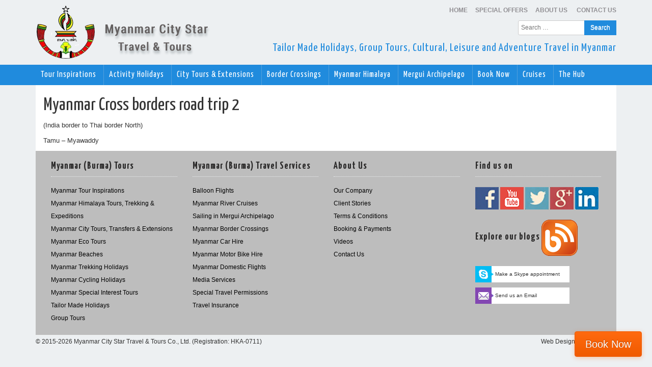

--- FILE ---
content_type: text/html; charset=UTF-8
request_url: https://www.mcs-myanmartravel.com/crossing/myanmar-cross-borders-road-trip-2/
body_size: 12641
content:
<!DOCTYPE html>
<html lang="en-US">

<head>
    <meta charset="UTF-8">
    <meta name="viewport" content="width=device-width, initial-scale=1">
    <title>Myanmar Cross borders road trip 2 - Myanmar City Star</title>
    <link rel="profile" href="https://gmpg.org/xfn/11">
    <link rel="pingback" href="https://www.mcs-myanmartravel.com/xmlrpc.php">
    <link rel="shortcut icon" type="image/x-icon" href="https://www.mcs-myanmartravel.com/wp-content/themes/taistar/favicon.png">
    <link href="https://fonts.googleapis.com/css?family=Yanone+Kaffeesatz:400,200,300,700" rel='stylesheet' type='text/css'>
    <link rel="stylesheet" type="text/css" href="https://fonts.googleapis.com/css?family=Helvetica">
    <link rel="stylesheet" type="text/css" href="https://www.mcs-myanmartravel.com/wp-content/themes/taistar/css/hamburger.css">
    <link rel="stylesheet" type="text/css" href="https://www.mcs-myanmartravel.com/wp-content/themes/taistar/css/mmenu.css">

    <script src='https://www.google.com/recaptcha/api.js'></script>
    <meta name='robots' content='index, follow, max-image-preview:large, max-snippet:-1, max-video-preview:-1' />
	<style>img:is([sizes="auto" i], [sizes^="auto," i]) { contain-intrinsic-size: 3000px 1500px }</style>
	<meta name="dlm-version" content="5.0.33">
	<!-- This site is optimized with the Yoast SEO plugin v25.7 - https://yoast.com/wordpress/plugins/seo/ -->
	<link rel="canonical" href="https://www.mcs-myanmartravel.com/crossing/myanmar-cross-borders-road-trip-2/" />
	<meta property="og:locale" content="en_US" />
	<meta property="og:type" content="article" />
	<meta property="og:title" content="Myanmar Cross borders road trip 2 - Myanmar City Star" />
	<meta property="og:description" content="(India border to Thai border North) Tamu – Myawaddy" />
	<meta property="og:url" content="https://www.mcs-myanmartravel.com/crossing/myanmar-cross-borders-road-trip-2/" />
	<meta property="og:site_name" content="Myanmar City Star" />
	<meta property="article:publisher" content="https://www.facebook.com/pages/Myanmar-Travel/131858839352" />
	<meta property="article:published_time" content="2015-05-15T07:55:25+00:00" />
	<meta property="article:modified_time" content="2015-08-20T08:56:57+00:00" />
	<meta name="author" content="NS Admin" />
	<meta name="twitter:card" content="summary_large_image" />
	<meta name="twitter:creator" content="@MyanmarTravels" />
	<meta name="twitter:site" content="@MyanmarTravels" />
	<meta name="twitter:label1" content="Written by" />
	<meta name="twitter:data1" content="NS Admin" />
	<script type="application/ld+json" class="yoast-schema-graph">{"@context":"https://schema.org","@graph":[{"@type":"WebPage","@id":"https://www.mcs-myanmartravel.com/crossing/myanmar-cross-borders-road-trip-2/","url":"https://www.mcs-myanmartravel.com/crossing/myanmar-cross-borders-road-trip-2/","name":"Myanmar Cross borders road trip 2 - Myanmar City Star","isPartOf":{"@id":"https://www.mcs-myanmartravel.com/#website"},"datePublished":"2015-05-15T07:55:25+00:00","dateModified":"2015-08-20T08:56:57+00:00","author":{"@id":"https://www.mcs-myanmartravel.com/#/schema/person/bcf0133101049541d7024e55ecdfc559"},"breadcrumb":{"@id":"https://www.mcs-myanmartravel.com/crossing/myanmar-cross-borders-road-trip-2/#breadcrumb"},"inLanguage":"en-US","potentialAction":[{"@type":"ReadAction","target":["https://www.mcs-myanmartravel.com/crossing/myanmar-cross-borders-road-trip-2/"]}]},{"@type":"BreadcrumbList","@id":"https://www.mcs-myanmartravel.com/crossing/myanmar-cross-borders-road-trip-2/#breadcrumb","itemListElement":[{"@type":"ListItem","position":1,"name":"Home","item":"https://www.mcs-myanmartravel.com/"},{"@type":"ListItem","position":2,"name":"Myanmar Cross borders road trip 2"}]},{"@type":"WebSite","@id":"https://www.mcs-myanmartravel.com/#website","url":"https://www.mcs-myanmartravel.com/","name":"Myanmar City Star","description":"Travel &amp; Tours | Bagan, Yangon, Mandalay","potentialAction":[{"@type":"SearchAction","target":{"@type":"EntryPoint","urlTemplate":"https://www.mcs-myanmartravel.com/?s={search_term_string}"},"query-input":{"@type":"PropertyValueSpecification","valueRequired":true,"valueName":"search_term_string"}}],"inLanguage":"en-US"},{"@type":"Person","@id":"https://www.mcs-myanmartravel.com/#/schema/person/bcf0133101049541d7024e55ecdfc559","name":"NS Admin","url":"https://www.mcs-myanmartravel.com/author/nsadmin/"}]}</script>
	<!-- / Yoast SEO plugin. -->


<link rel='dns-prefetch' href='//fonts.googleapis.com' />
<link rel='dns-prefetch' href='//fh-kit.com' />
<link rel="alternate" type="application/rss+xml" title="Myanmar City Star &raquo; Feed" href="https://www.mcs-myanmartravel.com/feed/" />
<link rel="alternate" type="application/rss+xml" title="Myanmar City Star &raquo; Comments Feed" href="https://www.mcs-myanmartravel.com/comments/feed/" />
<script type="text/javascript">
/* <![CDATA[ */
window._wpemojiSettings = {"baseUrl":"https:\/\/s.w.org\/images\/core\/emoji\/16.0.1\/72x72\/","ext":".png","svgUrl":"https:\/\/s.w.org\/images\/core\/emoji\/16.0.1\/svg\/","svgExt":".svg","source":{"concatemoji":"https:\/\/www.mcs-myanmartravel.com\/wp-includes\/js\/wp-emoji-release.min.js?ver=0af3bb2628a9ac43d3d480ad6711345b"}};
/*! This file is auto-generated */
!function(s,n){var o,i,e;function c(e){try{var t={supportTests:e,timestamp:(new Date).valueOf()};sessionStorage.setItem(o,JSON.stringify(t))}catch(e){}}function p(e,t,n){e.clearRect(0,0,e.canvas.width,e.canvas.height),e.fillText(t,0,0);var t=new Uint32Array(e.getImageData(0,0,e.canvas.width,e.canvas.height).data),a=(e.clearRect(0,0,e.canvas.width,e.canvas.height),e.fillText(n,0,0),new Uint32Array(e.getImageData(0,0,e.canvas.width,e.canvas.height).data));return t.every(function(e,t){return e===a[t]})}function u(e,t){e.clearRect(0,0,e.canvas.width,e.canvas.height),e.fillText(t,0,0);for(var n=e.getImageData(16,16,1,1),a=0;a<n.data.length;a++)if(0!==n.data[a])return!1;return!0}function f(e,t,n,a){switch(t){case"flag":return n(e,"\ud83c\udff3\ufe0f\u200d\u26a7\ufe0f","\ud83c\udff3\ufe0f\u200b\u26a7\ufe0f")?!1:!n(e,"\ud83c\udde8\ud83c\uddf6","\ud83c\udde8\u200b\ud83c\uddf6")&&!n(e,"\ud83c\udff4\udb40\udc67\udb40\udc62\udb40\udc65\udb40\udc6e\udb40\udc67\udb40\udc7f","\ud83c\udff4\u200b\udb40\udc67\u200b\udb40\udc62\u200b\udb40\udc65\u200b\udb40\udc6e\u200b\udb40\udc67\u200b\udb40\udc7f");case"emoji":return!a(e,"\ud83e\udedf")}return!1}function g(e,t,n,a){var r="undefined"!=typeof WorkerGlobalScope&&self instanceof WorkerGlobalScope?new OffscreenCanvas(300,150):s.createElement("canvas"),o=r.getContext("2d",{willReadFrequently:!0}),i=(o.textBaseline="top",o.font="600 32px Arial",{});return e.forEach(function(e){i[e]=t(o,e,n,a)}),i}function t(e){var t=s.createElement("script");t.src=e,t.defer=!0,s.head.appendChild(t)}"undefined"!=typeof Promise&&(o="wpEmojiSettingsSupports",i=["flag","emoji"],n.supports={everything:!0,everythingExceptFlag:!0},e=new Promise(function(e){s.addEventListener("DOMContentLoaded",e,{once:!0})}),new Promise(function(t){var n=function(){try{var e=JSON.parse(sessionStorage.getItem(o));if("object"==typeof e&&"number"==typeof e.timestamp&&(new Date).valueOf()<e.timestamp+604800&&"object"==typeof e.supportTests)return e.supportTests}catch(e){}return null}();if(!n){if("undefined"!=typeof Worker&&"undefined"!=typeof OffscreenCanvas&&"undefined"!=typeof URL&&URL.createObjectURL&&"undefined"!=typeof Blob)try{var e="postMessage("+g.toString()+"("+[JSON.stringify(i),f.toString(),p.toString(),u.toString()].join(",")+"));",a=new Blob([e],{type:"text/javascript"}),r=new Worker(URL.createObjectURL(a),{name:"wpTestEmojiSupports"});return void(r.onmessage=function(e){c(n=e.data),r.terminate(),t(n)})}catch(e){}c(n=g(i,f,p,u))}t(n)}).then(function(e){for(var t in e)n.supports[t]=e[t],n.supports.everything=n.supports.everything&&n.supports[t],"flag"!==t&&(n.supports.everythingExceptFlag=n.supports.everythingExceptFlag&&n.supports[t]);n.supports.everythingExceptFlag=n.supports.everythingExceptFlag&&!n.supports.flag,n.DOMReady=!1,n.readyCallback=function(){n.DOMReady=!0}}).then(function(){return e}).then(function(){var e;n.supports.everything||(n.readyCallback(),(e=n.source||{}).concatemoji?t(e.concatemoji):e.wpemoji&&e.twemoji&&(t(e.twemoji),t(e.wpemoji)))}))}((window,document),window._wpemojiSettings);
/* ]]> */
</script>
<link rel='stylesheet' id='twb-open-sans-css' href='https://fonts.googleapis.com/css?family=Open+Sans%3A300%2C400%2C500%2C600%2C700%2C800&#038;display=swap&#038;ver=0af3bb2628a9ac43d3d480ad6711345b' type='text/css' media='all' />
<link rel='stylesheet' id='twbbwg-global-css' href='https://www.mcs-myanmartravel.com/wp-content/plugins/photo-gallery/booster/assets/css/global.css?ver=1.0.0' type='text/css' media='all' />
<style id='wp-emoji-styles-inline-css' type='text/css'>

	img.wp-smiley, img.emoji {
		display: inline !important;
		border: none !important;
		box-shadow: none !important;
		height: 1em !important;
		width: 1em !important;
		margin: 0 0.07em !important;
		vertical-align: -0.1em !important;
		background: none !important;
		padding: 0 !important;
	}
</style>
<link rel='stylesheet' id='wp-block-library-css' href='https://www.mcs-myanmartravel.com/wp-includes/css/dist/block-library/style.min.css?ver=0af3bb2628a9ac43d3d480ad6711345b' type='text/css' media='all' />
<style id='classic-theme-styles-inline-css' type='text/css'>
/*! This file is auto-generated */
.wp-block-button__link{color:#fff;background-color:#32373c;border-radius:9999px;box-shadow:none;text-decoration:none;padding:calc(.667em + 2px) calc(1.333em + 2px);font-size:1.125em}.wp-block-file__button{background:#32373c;color:#fff;text-decoration:none}
</style>
<style id='global-styles-inline-css' type='text/css'>
:root{--wp--preset--aspect-ratio--square: 1;--wp--preset--aspect-ratio--4-3: 4/3;--wp--preset--aspect-ratio--3-4: 3/4;--wp--preset--aspect-ratio--3-2: 3/2;--wp--preset--aspect-ratio--2-3: 2/3;--wp--preset--aspect-ratio--16-9: 16/9;--wp--preset--aspect-ratio--9-16: 9/16;--wp--preset--color--black: #000000;--wp--preset--color--cyan-bluish-gray: #abb8c3;--wp--preset--color--white: #ffffff;--wp--preset--color--pale-pink: #f78da7;--wp--preset--color--vivid-red: #cf2e2e;--wp--preset--color--luminous-vivid-orange: #ff6900;--wp--preset--color--luminous-vivid-amber: #fcb900;--wp--preset--color--light-green-cyan: #7bdcb5;--wp--preset--color--vivid-green-cyan: #00d084;--wp--preset--color--pale-cyan-blue: #8ed1fc;--wp--preset--color--vivid-cyan-blue: #0693e3;--wp--preset--color--vivid-purple: #9b51e0;--wp--preset--gradient--vivid-cyan-blue-to-vivid-purple: linear-gradient(135deg,rgba(6,147,227,1) 0%,rgb(155,81,224) 100%);--wp--preset--gradient--light-green-cyan-to-vivid-green-cyan: linear-gradient(135deg,rgb(122,220,180) 0%,rgb(0,208,130) 100%);--wp--preset--gradient--luminous-vivid-amber-to-luminous-vivid-orange: linear-gradient(135deg,rgba(252,185,0,1) 0%,rgba(255,105,0,1) 100%);--wp--preset--gradient--luminous-vivid-orange-to-vivid-red: linear-gradient(135deg,rgba(255,105,0,1) 0%,rgb(207,46,46) 100%);--wp--preset--gradient--very-light-gray-to-cyan-bluish-gray: linear-gradient(135deg,rgb(238,238,238) 0%,rgb(169,184,195) 100%);--wp--preset--gradient--cool-to-warm-spectrum: linear-gradient(135deg,rgb(74,234,220) 0%,rgb(151,120,209) 20%,rgb(207,42,186) 40%,rgb(238,44,130) 60%,rgb(251,105,98) 80%,rgb(254,248,76) 100%);--wp--preset--gradient--blush-light-purple: linear-gradient(135deg,rgb(255,206,236) 0%,rgb(152,150,240) 100%);--wp--preset--gradient--blush-bordeaux: linear-gradient(135deg,rgb(254,205,165) 0%,rgb(254,45,45) 50%,rgb(107,0,62) 100%);--wp--preset--gradient--luminous-dusk: linear-gradient(135deg,rgb(255,203,112) 0%,rgb(199,81,192) 50%,rgb(65,88,208) 100%);--wp--preset--gradient--pale-ocean: linear-gradient(135deg,rgb(255,245,203) 0%,rgb(182,227,212) 50%,rgb(51,167,181) 100%);--wp--preset--gradient--electric-grass: linear-gradient(135deg,rgb(202,248,128) 0%,rgb(113,206,126) 100%);--wp--preset--gradient--midnight: linear-gradient(135deg,rgb(2,3,129) 0%,rgb(40,116,252) 100%);--wp--preset--font-size--small: 13px;--wp--preset--font-size--medium: 20px;--wp--preset--font-size--large: 36px;--wp--preset--font-size--x-large: 42px;--wp--preset--spacing--20: 0.44rem;--wp--preset--spacing--30: 0.67rem;--wp--preset--spacing--40: 1rem;--wp--preset--spacing--50: 1.5rem;--wp--preset--spacing--60: 2.25rem;--wp--preset--spacing--70: 3.38rem;--wp--preset--spacing--80: 5.06rem;--wp--preset--shadow--natural: 6px 6px 9px rgba(0, 0, 0, 0.2);--wp--preset--shadow--deep: 12px 12px 50px rgba(0, 0, 0, 0.4);--wp--preset--shadow--sharp: 6px 6px 0px rgba(0, 0, 0, 0.2);--wp--preset--shadow--outlined: 6px 6px 0px -3px rgba(255, 255, 255, 1), 6px 6px rgba(0, 0, 0, 1);--wp--preset--shadow--crisp: 6px 6px 0px rgba(0, 0, 0, 1);}:where(.is-layout-flex){gap: 0.5em;}:where(.is-layout-grid){gap: 0.5em;}body .is-layout-flex{display: flex;}.is-layout-flex{flex-wrap: wrap;align-items: center;}.is-layout-flex > :is(*, div){margin: 0;}body .is-layout-grid{display: grid;}.is-layout-grid > :is(*, div){margin: 0;}:where(.wp-block-columns.is-layout-flex){gap: 2em;}:where(.wp-block-columns.is-layout-grid){gap: 2em;}:where(.wp-block-post-template.is-layout-flex){gap: 1.25em;}:where(.wp-block-post-template.is-layout-grid){gap: 1.25em;}.has-black-color{color: var(--wp--preset--color--black) !important;}.has-cyan-bluish-gray-color{color: var(--wp--preset--color--cyan-bluish-gray) !important;}.has-white-color{color: var(--wp--preset--color--white) !important;}.has-pale-pink-color{color: var(--wp--preset--color--pale-pink) !important;}.has-vivid-red-color{color: var(--wp--preset--color--vivid-red) !important;}.has-luminous-vivid-orange-color{color: var(--wp--preset--color--luminous-vivid-orange) !important;}.has-luminous-vivid-amber-color{color: var(--wp--preset--color--luminous-vivid-amber) !important;}.has-light-green-cyan-color{color: var(--wp--preset--color--light-green-cyan) !important;}.has-vivid-green-cyan-color{color: var(--wp--preset--color--vivid-green-cyan) !important;}.has-pale-cyan-blue-color{color: var(--wp--preset--color--pale-cyan-blue) !important;}.has-vivid-cyan-blue-color{color: var(--wp--preset--color--vivid-cyan-blue) !important;}.has-vivid-purple-color{color: var(--wp--preset--color--vivid-purple) !important;}.has-black-background-color{background-color: var(--wp--preset--color--black) !important;}.has-cyan-bluish-gray-background-color{background-color: var(--wp--preset--color--cyan-bluish-gray) !important;}.has-white-background-color{background-color: var(--wp--preset--color--white) !important;}.has-pale-pink-background-color{background-color: var(--wp--preset--color--pale-pink) !important;}.has-vivid-red-background-color{background-color: var(--wp--preset--color--vivid-red) !important;}.has-luminous-vivid-orange-background-color{background-color: var(--wp--preset--color--luminous-vivid-orange) !important;}.has-luminous-vivid-amber-background-color{background-color: var(--wp--preset--color--luminous-vivid-amber) !important;}.has-light-green-cyan-background-color{background-color: var(--wp--preset--color--light-green-cyan) !important;}.has-vivid-green-cyan-background-color{background-color: var(--wp--preset--color--vivid-green-cyan) !important;}.has-pale-cyan-blue-background-color{background-color: var(--wp--preset--color--pale-cyan-blue) !important;}.has-vivid-cyan-blue-background-color{background-color: var(--wp--preset--color--vivid-cyan-blue) !important;}.has-vivid-purple-background-color{background-color: var(--wp--preset--color--vivid-purple) !important;}.has-black-border-color{border-color: var(--wp--preset--color--black) !important;}.has-cyan-bluish-gray-border-color{border-color: var(--wp--preset--color--cyan-bluish-gray) !important;}.has-white-border-color{border-color: var(--wp--preset--color--white) !important;}.has-pale-pink-border-color{border-color: var(--wp--preset--color--pale-pink) !important;}.has-vivid-red-border-color{border-color: var(--wp--preset--color--vivid-red) !important;}.has-luminous-vivid-orange-border-color{border-color: var(--wp--preset--color--luminous-vivid-orange) !important;}.has-luminous-vivid-amber-border-color{border-color: var(--wp--preset--color--luminous-vivid-amber) !important;}.has-light-green-cyan-border-color{border-color: var(--wp--preset--color--light-green-cyan) !important;}.has-vivid-green-cyan-border-color{border-color: var(--wp--preset--color--vivid-green-cyan) !important;}.has-pale-cyan-blue-border-color{border-color: var(--wp--preset--color--pale-cyan-blue) !important;}.has-vivid-cyan-blue-border-color{border-color: var(--wp--preset--color--vivid-cyan-blue) !important;}.has-vivid-purple-border-color{border-color: var(--wp--preset--color--vivid-purple) !important;}.has-vivid-cyan-blue-to-vivid-purple-gradient-background{background: var(--wp--preset--gradient--vivid-cyan-blue-to-vivid-purple) !important;}.has-light-green-cyan-to-vivid-green-cyan-gradient-background{background: var(--wp--preset--gradient--light-green-cyan-to-vivid-green-cyan) !important;}.has-luminous-vivid-amber-to-luminous-vivid-orange-gradient-background{background: var(--wp--preset--gradient--luminous-vivid-amber-to-luminous-vivid-orange) !important;}.has-luminous-vivid-orange-to-vivid-red-gradient-background{background: var(--wp--preset--gradient--luminous-vivid-orange-to-vivid-red) !important;}.has-very-light-gray-to-cyan-bluish-gray-gradient-background{background: var(--wp--preset--gradient--very-light-gray-to-cyan-bluish-gray) !important;}.has-cool-to-warm-spectrum-gradient-background{background: var(--wp--preset--gradient--cool-to-warm-spectrum) !important;}.has-blush-light-purple-gradient-background{background: var(--wp--preset--gradient--blush-light-purple) !important;}.has-blush-bordeaux-gradient-background{background: var(--wp--preset--gradient--blush-bordeaux) !important;}.has-luminous-dusk-gradient-background{background: var(--wp--preset--gradient--luminous-dusk) !important;}.has-pale-ocean-gradient-background{background: var(--wp--preset--gradient--pale-ocean) !important;}.has-electric-grass-gradient-background{background: var(--wp--preset--gradient--electric-grass) !important;}.has-midnight-gradient-background{background: var(--wp--preset--gradient--midnight) !important;}.has-small-font-size{font-size: var(--wp--preset--font-size--small) !important;}.has-medium-font-size{font-size: var(--wp--preset--font-size--medium) !important;}.has-large-font-size{font-size: var(--wp--preset--font-size--large) !important;}.has-x-large-font-size{font-size: var(--wp--preset--font-size--x-large) !important;}
:where(.wp-block-post-template.is-layout-flex){gap: 1.25em;}:where(.wp-block-post-template.is-layout-grid){gap: 1.25em;}
:where(.wp-block-columns.is-layout-flex){gap: 2em;}:where(.wp-block-columns.is-layout-grid){gap: 2em;}
:root :where(.wp-block-pullquote){font-size: 1.5em;line-height: 1.6;}
</style>
<link rel='stylesheet' id='bwg_fonts-css' href='https://www.mcs-myanmartravel.com/wp-content/plugins/photo-gallery/css/bwg-fonts/fonts.css?ver=0.0.1' type='text/css' media='all' />
<link rel='stylesheet' id='sumoselect-css' href='https://www.mcs-myanmartravel.com/wp-content/plugins/photo-gallery/css/sumoselect.min.css?ver=3.4.6' type='text/css' media='all' />
<link rel='stylesheet' id='mCustomScrollbar-css' href='https://www.mcs-myanmartravel.com/wp-content/plugins/photo-gallery/css/jquery.mCustomScrollbar.min.css?ver=3.1.5' type='text/css' media='all' />
<link rel='stylesheet' id='bwg_frontend-css' href='https://www.mcs-myanmartravel.com/wp-content/plugins/photo-gallery/css/styles.min.css?ver=1.8.35' type='text/css' media='all' />
<link rel='stylesheet' id='blain-fonts-css' href='//fonts.googleapis.com/css?family=Source+Sans+Pro%3A400%2C600%2C700&#038;ver=0af3bb2628a9ac43d3d480ad6711345b' type='text/css' media='all' />
<link rel='stylesheet' id='blain-basic-style-css' href='https://www.mcs-myanmartravel.com/wp-content/themes/taistar/style.css?ver=0af3bb2628a9ac43d3d480ad6711345b' type='text/css' media='all' />
<link rel='stylesheet' id='blain-layout-css' href='https://www.mcs-myanmartravel.com/wp-content/themes/taistar/css/layouts/content-sidebar.css?ver=0af3bb2628a9ac43d3d480ad6711345b' type='text/css' media='all' />
<link rel='stylesheet' id='blain-bootstrap-style-css' href='https://www.mcs-myanmartravel.com/wp-content/themes/taistar/css/bootstrap.min.css?ver=0af3bb2628a9ac43d3d480ad6711345b' type='text/css' media='all' />
<link rel='stylesheet' id='blain-main-style-css' href='https://www.mcs-myanmartravel.com/wp-content/themes/taistar/css/main.css?ver=0af3bb2628a9ac43d3d480ad6711345b' type='text/css' media='all' />
<link rel='stylesheet' id='fh-buttons-css' href='https://fh-kit.com/buttons/v2/?orange=ff6000' type='text/css' media='all' />
<link rel='stylesheet' id='msl-main-css' href='https://www.mcs-myanmartravel.com/wp-content/plugins/master-slider/public/assets/css/masterslider.main.css?ver=3.11.0' type='text/css' media='all' />
<link rel='stylesheet' id='msl-custom-css' href='https://www.mcs-myanmartravel.com/wp-content/uploads/master-slider/custom.css?ver=13.5' type='text/css' media='all' />
<script type="text/javascript" src="https://www.mcs-myanmartravel.com/wp-includes/js/jquery/jquery.min.js?ver=3.7.1" id="jquery-core-js"></script>
<script type="text/javascript" src="https://www.mcs-myanmartravel.com/wp-includes/js/jquery/jquery-migrate.min.js?ver=3.4.1" id="jquery-migrate-js"></script>
<script type="text/javascript" src="https://www.mcs-myanmartravel.com/wp-content/plugins/photo-gallery/booster/assets/js/circle-progress.js?ver=1.2.2" id="twbbwg-circle-js"></script>
<script type="text/javascript" id="twbbwg-global-js-extra">
/* <![CDATA[ */
var twb = {"nonce":"6a033b9bea","ajax_url":"https:\/\/www.mcs-myanmartravel.com\/wp-admin\/admin-ajax.php","plugin_url":"https:\/\/www.mcs-myanmartravel.com\/wp-content\/plugins\/photo-gallery\/booster","href":"https:\/\/www.mcs-myanmartravel.com\/wp-admin\/admin.php?page=twbbwg_photo-gallery"};
var twb = {"nonce":"6a033b9bea","ajax_url":"https:\/\/www.mcs-myanmartravel.com\/wp-admin\/admin-ajax.php","plugin_url":"https:\/\/www.mcs-myanmartravel.com\/wp-content\/plugins\/photo-gallery\/booster","href":"https:\/\/www.mcs-myanmartravel.com\/wp-admin\/admin.php?page=twbbwg_photo-gallery"};
/* ]]> */
</script>
<script type="text/javascript" src="https://www.mcs-myanmartravel.com/wp-content/plugins/photo-gallery/booster/assets/js/global.js?ver=1.0.0" id="twbbwg-global-js"></script>
<script type="text/javascript" src="https://www.mcs-myanmartravel.com/wp-content/plugins/photo-gallery/js/jquery.sumoselect.min.js?ver=3.4.6" id="sumoselect-js"></script>
<script type="text/javascript" src="https://www.mcs-myanmartravel.com/wp-content/plugins/photo-gallery/js/tocca.min.js?ver=2.0.9" id="bwg_mobile-js"></script>
<script type="text/javascript" src="https://www.mcs-myanmartravel.com/wp-content/plugins/photo-gallery/js/jquery.mCustomScrollbar.concat.min.js?ver=3.1.5" id="mCustomScrollbar-js"></script>
<script type="text/javascript" src="https://www.mcs-myanmartravel.com/wp-content/plugins/photo-gallery/js/jquery.fullscreen.min.js?ver=0.6.0" id="jquery-fullscreen-js"></script>
<script type="text/javascript" id="bwg_frontend-js-extra">
/* <![CDATA[ */
var bwg_objectsL10n = {"bwg_field_required":"field is required.","bwg_mail_validation":"This is not a valid email address.","bwg_search_result":"There are no images matching your search.","bwg_select_tag":"Select Tag","bwg_order_by":"Order By","bwg_search":"Search","bwg_show_ecommerce":"Show Ecommerce","bwg_hide_ecommerce":"Hide Ecommerce","bwg_show_comments":"Show Comments","bwg_hide_comments":"Hide Comments","bwg_restore":"Restore","bwg_maximize":"Maximize","bwg_fullscreen":"Fullscreen","bwg_exit_fullscreen":"Exit Fullscreen","bwg_search_tag":"SEARCH...","bwg_tag_no_match":"No tags found","bwg_all_tags_selected":"All tags selected","bwg_tags_selected":"tags selected","play":"Play","pause":"Pause","is_pro":"","bwg_play":"Play","bwg_pause":"Pause","bwg_hide_info":"Hide info","bwg_show_info":"Show info","bwg_hide_rating":"Hide rating","bwg_show_rating":"Show rating","ok":"Ok","cancel":"Cancel","select_all":"Select all","lazy_load":"0","lazy_loader":"https:\/\/www.mcs-myanmartravel.com\/wp-content\/plugins\/photo-gallery\/images\/ajax_loader.png","front_ajax":"0","bwg_tag_see_all":"see all tags","bwg_tag_see_less":"see less tags"};
/* ]]> */
</script>
<script type="text/javascript" src="https://www.mcs-myanmartravel.com/wp-content/plugins/photo-gallery/js/scripts.min.js?ver=1.8.35" id="bwg_frontend-js"></script>
<script type="text/javascript" src="https://www.mcs-myanmartravel.com/wp-content/themes/taistar/js/mmenu.js?ver=0af3bb2628a9ac43d3d480ad6711345b" id="mmenu-js-js"></script>
<script type="text/javascript" src="https://www.mcs-myanmartravel.com/wp-content/themes/taistar/js/contact.js?ver=0af3bb2628a9ac43d3d480ad6711345b" id="contact-js-js"></script>
<script type="text/javascript" src="https://www.mcs-myanmartravel.com/wp-content/themes/taistar/js/core.js?ver=0af3bb2628a9ac43d3d480ad6711345b" id="core-js"></script>
<script type="text/javascript" src="https://www.mcs-myanmartravel.com/wp-content/themes/taistar/js/bootstrap.min.js?ver=0af3bb2628a9ac43d3d480ad6711345b" id="blain-bootstrap-js"></script>
<script type="text/javascript" src="https://www.mcs-myanmartravel.com/wp-content/themes/taistar/js/menu_bar.js?ver=0af3bb2628a9ac43d3d480ad6711345b" id="blain-menu_bar-js-js"></script>
<link rel="https://api.w.org/" href="https://www.mcs-myanmartravel.com/wp-json/" /><link rel="alternate" title="JSON" type="application/json" href="https://www.mcs-myanmartravel.com/wp-json/wp/v2/posts/859" /><link rel="EditURI" type="application/rsd+xml" title="RSD" href="https://www.mcs-myanmartravel.com/xmlrpc.php?rsd" />

<link rel='shortlink' href='https://www.mcs-myanmartravel.com/?p=859' />
<link rel="alternate" title="oEmbed (JSON)" type="application/json+oembed" href="https://www.mcs-myanmartravel.com/wp-json/oembed/1.0/embed?url=https%3A%2F%2Fwww.mcs-myanmartravel.com%2Fcrossing%2Fmyanmar-cross-borders-road-trip-2%2F" />
<link rel="alternate" title="oEmbed (XML)" type="text/xml+oembed" href="https://www.mcs-myanmartravel.com/wp-json/oembed/1.0/embed?url=https%3A%2F%2Fwww.mcs-myanmartravel.com%2Fcrossing%2Fmyanmar-cross-borders-road-trip-2%2F&#038;format=xml" />
<script>var ms_grabbing_curosr = 'https://www.mcs-myanmartravel.com/wp-content/plugins/master-slider/public/assets/css/common/grabbing.cur', ms_grab_curosr = 'https://www.mcs-myanmartravel.com/wp-content/plugins/master-slider/public/assets/css/common/grab.cur';</script>
<meta name="generator" content="MasterSlider 3.11.0 - Responsive Touch Image Slider | avt.li/msf" />
<style></style></head>

<body class="wp-singular post-template-default single single-post postid-859 single-format-standard wp-theme-taistar _masterslider _ms_version_3.11.0 group-blog">
    <div id="page" class="hfeed site">         <header id="masthead" class="site-header nopadding  container" role="banner">
            <div class="fixed visible-xs visible-sm">

                <button id="my-icon" class="hamburger hamburger--spin" type="button">

                    <span class="hamburger-box">

                        <span class="hamburger-inner"></span>

                    </span>

                </button>
            </div>
            <div class="site-branding col-sm-4">
                <a href="/"><img src="/wp-content/themes/taistar/images/logo.png" class="img-responsive"></a>
            </div>
            <div class="col-sm-8 topmenu">
                <nav id="site-navigation" class="navbar main-navigation hidden-xs" role="navigation">
                    <div id="menu" class="collapse navbar-collapse navbar-ex1-collapse1"><ul id="menu-top-menu" class="nav navbar-nav"><li id="menu-item-4" class="menu-item menu-item-type-custom menu-item-object-custom menu-item-4"><a title="Home" href="https://mcs-myanmartravel.com/">Home</a></li>
<li id="menu-item-549" class="menu-item menu-item-type-post_type menu-item-object-page menu-item-549"><a title="Special Offers" href="https://www.mcs-myanmartravel.com/services-2/special-offers/">Special Offers</a></li>
<li id="menu-item-177" class="menu-item menu-item-type-post_type menu-item-object-page menu-item-has-children menu-item-177 dropdown"><a title="About Us" href="https://www.mcs-myanmartravel.com/about-us/" data-toggle="dropdown" class="dropdown-toggle">About Us <span class="caret"></span></a>
<ul role="menu" class=" dropdown-menu">
	<li id="menu-item-620" class="menu-item menu-item-type-post_type menu-item-object-page menu-item-620"><a title="Responsible Travel" href="https://www.mcs-myanmartravel.com/about-us/responsible-travel/">Responsible Travel</a></li>
	<li id="menu-item-550" class="menu-item menu-item-type-post_type menu-item-object-page menu-item-550"><a title="Client Stories" href="https://www.mcs-myanmartravel.com/about-us/client-stories/">Client Stories</a></li>
	<li id="menu-item-621" class="menu-item menu-item-type-post_type menu-item-object-page menu-item-621"><a title="Terms &#038; Conditions" href="https://www.mcs-myanmartravel.com/about-us/terms-conditions/">Terms &#038; Conditions</a></li>
	<li id="menu-item-551" class="menu-item menu-item-type-post_type menu-item-object-page menu-item-551"><a title="How to Book" href="https://www.mcs-myanmartravel.com/about-us/how-to-book/">How to Book</a></li>
	<li id="menu-item-2093" class="menu-item menu-item-type-post_type menu-item-object-page menu-item-2093"><a title="Testimonial" href="https://www.mcs-myanmartravel.com/about-us/what-our-clients-say/">Testimonial</a></li>
</ul>
</li>
<li id="menu-item-174" class="menu-item menu-item-type-post_type menu-item-object-page menu-item-174"><a title="Contact Us" href="https://www.mcs-myanmartravel.com/contact-us/">Contact Us</a></li>
</ul></div>                </nav><!-- #site-navigation -->
                <div class="container search nopadding text-right">
                    <aside id="search" class="widget widget_search"><form role="search" method="get" class="search-form" action="https://www.mcs-myanmartravel.com/">
	<div class="sss">
	<label>
		<span class="screen-reader-text">Search for:</span>
		<input type="search" class="search-field" placeholder="Search &hellip;" value="" name="s">
	</label>
	<span class="search">
		<input type="submit" class="search-submit" value="Search">
	</span>
	</div>
</form>
</aside>
                </div>
                <div class="container nopadding">
                    <p class="logo-left">Tailor Made Holidays, Group Tours, Cultural, Leisure and Adventure Travel in Myanmar</p>
                </div>
            </div>
        </header><!-- #masthead -->
                                <div class="menuu2">
            <div class="container m-top-10">
                <nav id="site-navigation" class="navbar navbar-default main-navigation hidden-xs" role="navigation">
                    <div class="navbar-header">
                        <button type="button" class="navbar-toggle" data-toggle="collapse" data-target=".navbar-ex1-collapse">
                            <span class="sr-only">Toggle navigation</span>
                            <span class="icon-bar"></span>
                            <span class="icon-bar"></span>
                            <span class="icon-bar"></span>
                        </button>
                    </div>
                    <div id="menu" class="collapse navbar-collapse navbar-ex1-collapse nopadding"><ul id="menu-secondary-menu" class="nav navbar-nav fl-right"><li id="menu-item-85" class="menu-item menu-item-type-post_type menu-item-object-page menu-item-has-children menu-item-85 dropdown"><a title="Tour Inspirations" href="https://www.mcs-myanmartravel.com/myanmar-tour-inspirations/" data-toggle="dropdown" class="dropdown-toggle">Tour Inspirations <span class="caret"></span></a>
<ul role="menu" class=" dropdown-menu">
	<li id="menu-item-495" class="menu-item menu-item-type-post_type menu-item-object-page menu-item-495"><a title="Cultural &amp; History" href="https://www.mcs-myanmartravel.com/myanmar-tour-inspirations/culture-history/">Cultural &#038; History</a></li>
	<li id="menu-item-496" class="menu-item menu-item-type-post_type menu-item-object-page menu-item-496"><a title="Extensions" href="https://www.mcs-myanmartravel.com/myanmar-tour-inspirations/extensions/">Extensions</a></li>
	<li id="menu-item-460" class="menu-item menu-item-type-post_type menu-item-object-page menu-item-460"><a title="Beaches, Sea, Sand and Sun" href="https://www.mcs-myanmartravel.com/myanmar-tour-inspirations/sea-sand-and-sun/">Beaches, Sea, Sand and Sun</a></li>
	<li id="menu-item-461" class="menu-item menu-item-type-post_type menu-item-object-page menu-item-461"><a title="Tribal &#038; Indigenous Tours" href="https://www.mcs-myanmartravel.com/myanmar-tour-inspirations/tribal-indigenous-tours/">Tribal &#038; Indigenous Tours</a></li>
	<li id="menu-item-459" class="menu-item menu-item-type-post_type menu-item-object-page menu-item-459"><a title="Off the Beaten Tracks" href="https://www.mcs-myanmartravel.com/myanmar-tour-inspirations/off-the-beaten-treks/">Off the Beaten Tracks</a></li>
	<li id="menu-item-498" class="menu-item menu-item-type-post_type menu-item-object-page menu-item-498"><a title="Nature and Eco Tours" href="https://www.mcs-myanmartravel.com/myanmar-tour-inspirations/myanmar-eco-tours/">Nature and Eco Tours</a></li>
	<li id="menu-item-497" class="menu-item menu-item-type-post_type menu-item-object-page menu-item-497"><a title="Myanmar Festivals" href="https://www.mcs-myanmartravel.com/myanmar-tour-inspirations/festivals/">Myanmar Festivals</a></li>
	<li id="menu-item-2068" class="menu-item menu-item-type-post_type menu-item-object-page menu-item-2068"><a title="Road Trips" href="https://www.mcs-myanmartravel.com/myanmar-tour-inspirations/road-trips/">Road Trips</a></li>
	<li id="menu-item-2069" class="menu-item menu-item-type-post_type menu-item-object-page menu-item-2069"><a title="Tailor Made Holidays" href="https://www.mcs-myanmartravel.com/services-2/tailor-made-holidays/">Tailor Made Holidays</a></li>
	<li id="menu-item-458" class="menu-item menu-item-type-post_type menu-item-object-page menu-item-458"><a title="Special Interest Tours" href="https://www.mcs-myanmartravel.com/myanmar-tour-inspirations/myanmar-special-interest-tours/">Special Interest Tours</a></li>
	<li id="menu-item-462" class="menu-item menu-item-type-post_type menu-item-object-page menu-item-462"><a title="Volunteering" href="https://www.mcs-myanmartravel.com/myanmar-tour-inspirations/volunteering/">Volunteering</a></li>
	<li id="menu-item-2000" class="menu-item menu-item-type-post_type menu-item-object-page menu-item-2000"><a title="List of all tours" href="https://www.mcs-myanmartravel.com/myanmar-tour-inspirations/list-of-tours/">List of all tours</a></li>
</ul>
</li>
<li id="menu-item-87" class="menu-item menu-item-type-post_type menu-item-object-page menu-item-has-children menu-item-87 dropdown"><a title="Activity Holidays" href="https://www.mcs-myanmartravel.com/myanmar-activity-holidays/" data-toggle="dropdown" class="dropdown-toggle">Activity Holidays <span class="caret"></span></a>
<ul role="menu" class=" dropdown-menu">
	<li id="menu-item-502" class="menu-item menu-item-type-post_type menu-item-object-page menu-item-502"><a title="Trekking &amp; Hiking" href="https://www.mcs-myanmartravel.com/myanmar-activity-holidays/myanmar-trekking-holidays/">Trekking &#038; Hiking</a></li>
	<li id="menu-item-503" class="menu-item menu-item-type-post_type menu-item-object-page menu-item-503"><a title="Cycling Tours" href="https://www.mcs-myanmartravel.com/myanmar-activity-holidays/myanmar-cycling-holidays/">Cycling Tours</a></li>
	<li id="menu-item-691" class="menu-item menu-item-type-post_type menu-item-object-page menu-item-691"><a title="Sailing" href="https://www.mcs-myanmartravel.com/myanmar-activity-holidays/myanmar-activity-holidayssailing/">Sailing</a></li>
	<li id="menu-item-4227" class="menu-item menu-item-type-custom menu-item-object-custom menu-item-4227"><a title="Scuba Diving" href="https://www.mcs-myanmartravel.com/category/liveaboard-diving-cruises/">Scuba Diving</a></li>
	<li id="menu-item-2074" class="menu-item menu-item-type-post_type menu-item-object-page menu-item-2074"><a title="Wildlife &#038; Watersports" href="https://www.mcs-myanmartravel.com/myanmar-activity-holidays/wildlife-watersports/">Wildlife &#038; Watersports</a></li>
	<li id="menu-item-2075" class="menu-item menu-item-type-post_type menu-item-object-page menu-item-2075"><a title="White Water Rafting" href="https://www.mcs-myanmartravel.com/myanmar-activity-holidays/white-water-rafting/">White Water Rafting</a></li>
	<li id="menu-item-2076" class="menu-item menu-item-type-taxonomy menu-item-object-category menu-item-2076"><a title="Expeditions &amp; Alpine Climbing" href="https://www.mcs-myanmartravel.com/category/expeditions-alpine-climbing/">Expeditions &#038; Alpine Climbing</a></li>
</ul>
</li>
<li id="menu-item-88" class="menu-item menu-item-type-post_type menu-item-object-page menu-item-has-children menu-item-88 dropdown"><a title="City Tours &amp; Extensions" href="https://www.mcs-myanmartravel.com/extensions/myanmar-city-tours-extensions/" data-toggle="dropdown" class="dropdown-toggle">City Tours &#038; Extensions <span class="caret"></span></a>
<ul role="menu" class=" dropdown-menu">
	<li id="menu-item-4590" class="menu-item menu-item-type-post_type menu-item-object-post menu-item-4590"><a title="Mandalay Ancient Cities Day Tour" href="https://www.mcs-myanmartravel.com/myanmar-city-tours-extensions/mandalay-ancient-cities-day-tour/">Mandalay Ancient Cities Day Tour</a></li>
	<li id="menu-item-3931" class="menu-item menu-item-type-post_type menu-item-object-page menu-item-3931"><a title="Myanmar City Tours" href="https://www.mcs-myanmartravel.com/extensions/myanmar-city-tours-extensions/myanmar-city-tours/">Myanmar City Tours</a></li>
	<li id="menu-item-3937" class="menu-item menu-item-type-post_type menu-item-object-page menu-item-3937"><a title="Extensions" href="https://www.mcs-myanmartravel.com/extensions/myanmar-city-tours-extensions/extensions/">Extensions</a></li>
	<li id="menu-item-4002" class="menu-item menu-item-type-post_type menu-item-object-page menu-item-4002"><a title="Transfers" href="https://www.mcs-myanmartravel.com/extensions/myanmar-city-tours-extensions/transfers/">Transfers</a></li>
	<li id="menu-item-3997" class="menu-item menu-item-type-post_type menu-item-object-page menu-item-3997"><a title="List of all tours" href="https://www.mcs-myanmartravel.com/extensions/myanmar-city-tours-extensions/list-of-tours/">List of all tours</a></li>
</ul>
</li>
<li id="menu-item-89" class="menu-item menu-item-type-post_type menu-item-object-page menu-item-has-children menu-item-89 dropdown"><a title="Border Crossings" href="https://www.mcs-myanmartravel.com/myanmar-border-crossings/" data-toggle="dropdown" class="dropdown-toggle">Border Crossings <span class="caret"></span></a>
<ul role="menu" class=" dropdown-menu">
	<li id="menu-item-2396" class="menu-item menu-item-type-post_type menu-item-object-page menu-item-2396"><a title="Arrival at China Border" href="https://www.mcs-myanmartravel.com/china-myanmar-mu-se-to-mandalay/">Arrival at China Border</a></li>
	<li id="menu-item-2397" class="menu-item menu-item-type-post_type menu-item-object-page menu-item-2397"><a title="Departure from China Border" href="https://www.mcs-myanmartravel.com/myanmar-china-mandalay-mu-se/">Departure from China Border</a></li>
	<li id="menu-item-2398" class="menu-item menu-item-type-post_type menu-item-object-page menu-item-2398"><a title="Arrival at India Border" href="https://www.mcs-myanmartravel.com/india-myanmar-moreh-tamu-monywa-mandalay/">Arrival at India Border</a></li>
	<li id="menu-item-2399" class="menu-item menu-item-type-post_type menu-item-object-page menu-item-2399"><a title="Departure from India Border" href="https://www.mcs-myanmartravel.com/myanmar-india-mandalay-tamu-moreh/">Departure from India Border</a></li>
	<li id="menu-item-2400" class="menu-item menu-item-type-post_type menu-item-object-page menu-item-2400"><a title="Cross Borders 1 (India – Myanmar – China)" href="https://www.mcs-myanmartravel.com/myanmar-border-crossings/myanmar-cross-borders-road-trip-1-india-border-to-china-border/">Cross Borders 1 (India – Myanmar – China)</a></li>
	<li id="menu-item-2401" class="menu-item menu-item-type-post_type menu-item-object-page menu-item-2401"><a title="Cross Borders 2 (India – Myanmar – Thai North)" href="https://www.mcs-myanmartravel.com/myanmar-border-crossings/myanmar-cross-borders-road-trip-2-india-border-to-thai-border-north/">Cross Borders 2 (India – Myanmar – Thai North)</a></li>
	<li id="menu-item-2402" class="menu-item menu-item-type-post_type menu-item-object-page menu-item-2402"><a title="Cross Borders 3 (India – Myanmar – Thai South)" href="https://www.mcs-myanmartravel.com/myanmar-border-crossings/myanmar-cross-borders-road-trip-3-india-border-to-thai-border-south/">Cross Borders 3 (India – Myanmar – Thai South)</a></li>
	<li id="menu-item-2403" class="menu-item menu-item-type-post_type menu-item-object-page menu-item-2403"><a title="Cross Borders 4 (China – Myanmar – Thai South)" href="https://www.mcs-myanmartravel.com/myanmar-border-crossings/myanmar-cross-borders-road-trip-4-china-border-to-thai-border-south/">Cross Borders 4 (China – Myanmar – Thai South)</a></li>
	<li id="menu-item-2003" class="menu-item menu-item-type-post_type menu-item-object-page menu-item-2003"><a title="List of all tours" href="https://www.mcs-myanmartravel.com/list-of-tours/">List of all tours</a></li>
</ul>
</li>
<li id="menu-item-90" class="menu-item menu-item-type-post_type menu-item-object-page menu-item-has-children menu-item-90 dropdown"><a title="Myanmar Himalaya" href="https://www.mcs-myanmartravel.com/myanmar-himalayas-travels/" data-toggle="dropdown" class="dropdown-toggle">Myanmar Himalaya <span class="caret"></span></a>
<ul role="menu" class=" dropdown-menu">
	<li id="menu-item-527" class="menu-item menu-item-type-taxonomy menu-item-object-category menu-item-527"><a title="Village Trekking" href="https://www.mcs-myanmartravel.com/category/village-trekking/">Village Trekking</a></li>
	<li id="menu-item-1954" class="menu-item menu-item-type-taxonomy menu-item-object-category menu-item-1954"><a title="Peak &amp; Mountain Trekking" href="https://www.mcs-myanmartravel.com/category/mountain-trekking/">Peak &#038; Mountain Trekking</a></li>
	<li id="menu-item-1956" class="menu-item menu-item-type-taxonomy menu-item-object-category menu-item-1956"><a title="Hkakabo Razi National Park Explorers" href="https://www.mcs-myanmartravel.com/category/hkakabo-razi-national-park-discovery-expeditions/">Hkakabo Razi National Park Explorers</a></li>
	<li id="menu-item-1955" class="menu-item menu-item-type-taxonomy menu-item-object-category menu-item-1955"><a title="Expeditions &amp; Alpine Climbing" href="https://www.mcs-myanmartravel.com/category/expeditions-alpine-climbing/">Expeditions &#038; Alpine Climbing</a></li>
	<li id="menu-item-1957" class="menu-item menu-item-type-taxonomy menu-item-object-category menu-item-1957"><a title="Special Interest Activities" href="https://www.mcs-myanmartravel.com/category/special-interest-activities/">Special Interest Activities</a></li>
	<li id="menu-item-1968" class="menu-item menu-item-type-post_type menu-item-object-page menu-item-1968"><a title="List of all tours" href="https://www.mcs-myanmartravel.com/myanmar-himalayas-travels/list-of-all-tours/">List of all tours</a></li>
</ul>
</li>
<li id="menu-item-93" class="menu-item menu-item-type-post_type menu-item-object-page menu-item-has-children menu-item-93 dropdown"><a title="Mergui Archipelago" href="https://www.mcs-myanmartravel.com/myanmar-andaman-mergui-archipelago/" data-toggle="dropdown" class="dropdown-toggle">Mergui Archipelago <span class="caret"></span></a>
<ul role="menu" class=" dropdown-menu">
	<li id="menu-item-2080" class="menu-item menu-item-type-taxonomy menu-item-object-category menu-item-2080"><a title="Luxury Sailing Adventures" href="https://www.mcs-myanmartravel.com/category/luxury-sailing-adventures/">Luxury Sailing Adventures</a></li>
	<li id="menu-item-2117" class="menu-item menu-item-type-taxonomy menu-item-object-category menu-item-2117"><a title="Liveaboard Diving Cruises" href="https://www.mcs-myanmartravel.com/category/liveaboard-diving-cruises/">Liveaboard Diving Cruises</a></li>
	<li id="menu-item-2081" class="menu-item menu-item-type-taxonomy menu-item-object-category menu-item-2081"><a title="The Mokan Explorers" href="https://www.mcs-myanmartravel.com/category/the-mokan-explorers/">The Mokan Explorers</a></li>
	<li id="menu-item-2082" class="menu-item menu-item-type-taxonomy menu-item-object-category menu-item-2082"><a title="Private Sailing Charters" href="https://www.mcs-myanmartravel.com/category/private-sailing-charters/">Private Sailing Charters</a></li>
	<li id="menu-item-2083" class="menu-item menu-item-type-post_type menu-item-object-page menu-item-2083"><a title="Myanmar Andaman Resort" href="https://www.mcs-myanmartravel.com/myanmar-andaman-mergui-archipelago/myanmar-andaman-resort/">Myanmar Andaman Resort</a></li>
	<li id="menu-item-2006" class="menu-item menu-item-type-post_type menu-item-object-page menu-item-2006"><a title="List of all tours" href="https://www.mcs-myanmartravel.com/myanmar-andaman-mergui-archipelago/list-of-tours/">List of all tours</a></li>
</ul>
</li>
<li id="menu-item-421" class="menu-item menu-item-type-post_type menu-item-object-page menu-item-has-children menu-item-421 dropdown"><a title="Book Now" href="https://www.mcs-myanmartravel.com/services-2/" data-toggle="dropdown" class="dropdown-toggle">Book Now <span class="caret"></span></a>
<ul role="menu" class=" dropdown-menu">
	<li id="menu-item-515" class="menu-item menu-item-type-post_type menu-item-object-page menu-item-515"><a title="Special Offers" href="https://www.mcs-myanmartravel.com/services-2/special-offers/">Special Offers</a></li>
	<li id="menu-item-516" class="menu-item menu-item-type-post_type menu-item-object-page menu-item-516"><a title="Balloon Flights" href="https://www.mcs-myanmartravel.com/services-2/balloon-flights-bagan-inle-mandalay/">Balloon Flights</a></li>
	<li id="menu-item-510" class="menu-item menu-item-type-post_type menu-item-object-page menu-item-510"><a title="Myanmar Domestic Flights" href="https://www.mcs-myanmartravel.com/services-2/myanmar-domestic-flights/">Myanmar Domestic Flights</a></li>
	<li id="menu-item-512" class="menu-item menu-item-type-post_type menu-item-object-page menu-item-512"><a title="Car Rentals" href="https://www.mcs-myanmartravel.com/services-2/myanmar-car-hire/">Car Rentals</a></li>
	<li id="menu-item-513" class="menu-item menu-item-type-post_type menu-item-object-page menu-item-513"><a title="Motor Bike Rentals" href="https://www.mcs-myanmartravel.com/myanmar-activity-holidays/myanmar-motor-bike-hire/">Motor Bike Rentals</a></li>
	<li id="menu-item-2112" class="menu-item menu-item-type-post_type menu-item-object-page menu-item-2112"><a title="Tailor Made Tours" href="https://www.mcs-myanmartravel.com/services-2/tailor-made-tours/">Tailor Made Tours</a></li>
	<li id="menu-item-514" class="menu-item menu-item-type-post_type menu-item-object-page menu-item-514"><a title="Group Tours" href="https://www.mcs-myanmartravel.com/services-2/group-tours/">Group Tours</a></li>
	<li id="menu-item-4647" class="menu-item menu-item-type-post_type menu-item-object-page menu-item-4647"><a title="MCS Booking Form" href="https://www.mcs-myanmartravel.com/booking-form/">MCS Booking Form</a></li>
</ul>
</li>
<li id="menu-item-92" class="menu-item menu-item-type-post_type menu-item-object-page menu-item-has-children menu-item-92 dropdown"><a title="Cruises" href="https://www.mcs-myanmartravel.com/myanmar-river-cruises/" data-toggle="dropdown" class="dropdown-toggle">Cruises <span class="caret"></span></a>
<ul role="menu" class=" dropdown-menu">
	<li id="menu-item-2087" class="menu-item menu-item-type-post_type menu-item-object-page menu-item-2087"><a title="Short River Cruises" href="https://www.mcs-myanmartravel.com/myanmar-river-cruises/short-river-cruises/">Short River Cruises</a></li>
	<li id="menu-item-481" class="menu-item menu-item-type-post_type menu-item-object-page menu-item-481"><a title="Irrawaddy River Cruises" href="https://www.mcs-myanmartravel.com/myanmar-river-cruises/irrawaddy-cruises/">Irrawaddy River Cruises</a></li>
	<li id="menu-item-483" class="menu-item menu-item-type-post_type menu-item-object-page menu-item-483"><a title="Chindwin River Cruises" href="https://www.mcs-myanmartravel.com/myanmar-river-cruises/chindwin-cruises/">Chindwin River Cruises</a></li>
	<li id="menu-item-4305" class="menu-item menu-item-type-custom menu-item-object-custom menu-item-4305"><a title="Sailing in Mergui Archipelago" href="https://www.mcs-myanmartravel.com/myanmar-andaman-mergui-archipelago/">Sailing in Mergui Archipelago</a></li>
	<li id="menu-item-4356" class="menu-item menu-item-type-post_type menu-item-object-page menu-item-4356"><a title="Salween, coastal &amp; other" href="https://www.mcs-myanmartravel.com/myanmar-river-cruises/salween-coastal-other/">Salween, coastal &#038; other</a></li>
</ul>
</li>
<li id="menu-item-2921" class="menu-item menu-item-type-post_type menu-item-object-page menu-item-has-children menu-item-2921 dropdown"><a title="The Hub" href="https://www.mcs-myanmartravel.com/the-hub/" data-toggle="dropdown" class="dropdown-toggle">The Hub <span class="caret"></span></a>
<ul role="menu" class=" dropdown-menu">
	<li id="menu-item-2927" class="menu-item menu-item-type-taxonomy menu-item-object-category menu-item-2927"><a title="Blog" href="https://www.mcs-myanmartravel.com/category/blog/">Blog</a></li>
	<li id="menu-item-2923" class="menu-item menu-item-type-post_type menu-item-object-page menu-item-2923"><a title="Travel News" href="https://www.mcs-myanmartravel.com/the-hub/travel-news-2/">Travel News</a></li>
	<li id="menu-item-2922" class="menu-item menu-item-type-post_type menu-item-object-page menu-item-2922"><a title="Travel Information" href="https://www.mcs-myanmartravel.com/the-hub/travel-information/">Travel Information</a></li>
	<li id="menu-item-2930" class="menu-item menu-item-type-custom menu-item-object-custom menu-item-2930"><a title="Facebook" target="_blank" href="https://www.facebook.com/pages/Myanmar-Travel/131858839352">Facebook</a></li>
	<li id="menu-item-2926" class="menu-item menu-item-type-post_type menu-item-object-page menu-item-2926"><a title="Photos" href="https://www.mcs-myanmartravel.com/the-hub/photos-2/">Photos</a></li>
	<li id="menu-item-2928" class="menu-item menu-item-type-taxonomy menu-item-object-category menu-item-2928"><a title="Videos" href="https://www.mcs-myanmartravel.com/category/videos/">Videos</a></li>
</ul>
</li>
</ul></div>                </nav><!-- #site-navigation -->
            </div>
        </div>
        <div class="slider">
                                     </div>
        <div class="site-content container ">
            <div class="white container nopadding">


<div id="primary" class="content-area col-md-12">


	<main id="main" class="site-main" role="main">



		


			

<article id="post-859" class="post-859 post type-post status-publish format-standard hentry category-crossing">
	<header class="entry-header">
		<h1 class="entry-title">Myanmar Cross borders road trip 2</h1>
	</header><!-- .entry-header -->

	<div class="entry-content page">
	
		<p>(India border to Thai border North)</p>
<p>Tamu – Myawaddy</p>


		
	</div><!-- .entry-content -->


</article><!-- #post-## -->





		


	</main><!-- #main -->

</div><!-- #primary -->






</div><!-- white -->
</div><!-- #content -->

<footer class="container nopadding">
	<div class="col-sm-12 col-md-12  col-xs-12">
		<div class="container   up-footer">
			<div class="col-md-3 m-bottom-20 col-sm-6 col-xs-12">
				<h4 class="text-left">
					Myanmar (Burma) Tours
				</h4>
								<aside id="nav_menu-2" class="widget widget_nav_menu"><div class="menu-myanmar-burma-tours-container"><ul id="menu-myanmar-burma-tours" class="menu"><li id="menu-item-96" class="menu-item menu-item-type-post_type menu-item-object-page menu-item-96"><a href="https://www.mcs-myanmartravel.com/myanmar-tour-inspirations/">Myanmar Tour Inspirations</a></li>
<li id="menu-item-97" class="menu-item menu-item-type-post_type menu-item-object-page menu-item-97"><a href="https://www.mcs-myanmartravel.com/myanmar-himalayas-travels/">Myanmar Himalaya Tours, Trekking &#038; Expeditions</a></li>
<li id="menu-item-98" class="menu-item menu-item-type-post_type menu-item-object-page menu-item-98"><a href="https://www.mcs-myanmartravel.com/extensions/myanmar-city-tours-extensions/">Myanmar City Tours, Transfers &#038; Extensions</a></li>
<li id="menu-item-117" class="menu-item menu-item-type-post_type menu-item-object-page menu-item-117"><a href="https://www.mcs-myanmartravel.com/myanmar-tour-inspirations/myanmar-eco-tours/">Myanmar Eco Tours</a></li>
<li id="menu-item-118" class="menu-item menu-item-type-post_type menu-item-object-page menu-item-118"><a href="https://www.mcs-myanmartravel.com/myanmar-beaches/">Myanmar Beaches</a></li>
<li id="menu-item-119" class="menu-item menu-item-type-post_type menu-item-object-page menu-item-119"><a href="https://www.mcs-myanmartravel.com/myanmar-activity-holidays/myanmar-trekking-holidays/">Myanmar Trekking Holidays</a></li>
<li id="menu-item-120" class="menu-item menu-item-type-post_type menu-item-object-page menu-item-120"><a href="https://www.mcs-myanmartravel.com/myanmar-activity-holidays/myanmar-cycling-holidays/">Myanmar Cycling Holidays</a></li>
<li id="menu-item-121" class="menu-item menu-item-type-post_type menu-item-object-page menu-item-121"><a href="https://www.mcs-myanmartravel.com/myanmar-tour-inspirations/myanmar-special-interest-tours/">Myanmar Special Interest Tours</a></li>
<li id="menu-item-122" class="menu-item menu-item-type-post_type menu-item-object-page menu-item-122"><a href="https://www.mcs-myanmartravel.com/services-2/tailor-made-holidays/">Tailor Made Holidays</a></li>
<li id="menu-item-123" class="menu-item menu-item-type-post_type menu-item-object-page menu-item-123"><a href="https://www.mcs-myanmartravel.com/services-2/group-tours/">Group Tours</a></li>
</ul></div></aside>			</div>

			<div class="col-md-3 m-bottom-20 col-sm-6 col-xs-12">
				<h4 class="text-left">
					Myanmar (Burma) Travel Services
				</h4>
								<aside id="nav_menu-3" class="widget widget_nav_menu"><div class="menu-myanmar-burma-services-container"><ul id="menu-myanmar-burma-services" class="menu"><li id="menu-item-140" class="menu-item menu-item-type-post_type menu-item-object-page menu-item-140"><a href="https://www.mcs-myanmartravel.com/services-2/balloon-flights-bagan-inle-mandalay/">Balloon Flights</a></li>
<li id="menu-item-142" class="menu-item menu-item-type-post_type menu-item-object-page menu-item-142"><a href="https://www.mcs-myanmartravel.com/myanmar-river-cruises/">Myanmar River Cruises</a></li>
<li id="menu-item-4226" class="menu-item menu-item-type-custom menu-item-object-custom menu-item-4226"><a href="https://www.mcs-myanmartravel.com/myanmar-andaman-mergui-archipelago/">Sailing in Mergui Archipelago</a></li>
<li id="menu-item-141" class="menu-item menu-item-type-post_type menu-item-object-page menu-item-141"><a href="https://www.mcs-myanmartravel.com/myanmar-border-crossings/">Myanmar Border Crossings</a></li>
<li id="menu-item-144" class="menu-item menu-item-type-post_type menu-item-object-page menu-item-144"><a href="https://www.mcs-myanmartravel.com/services-2/myanmar-car-hire/">Myanmar Car Hire</a></li>
<li id="menu-item-145" class="menu-item menu-item-type-post_type menu-item-object-page menu-item-145"><a href="https://www.mcs-myanmartravel.com/myanmar-activity-holidays/myanmar-motor-bike-hire/">Myanmar Motor Bike Hire</a></li>
<li id="menu-item-146" class="menu-item menu-item-type-post_type menu-item-object-page menu-item-146"><a href="https://www.mcs-myanmartravel.com/services-2/myanmar-domestic-flights/">Myanmar Domestic Flights</a></li>
<li id="menu-item-147" class="menu-item menu-item-type-post_type menu-item-object-page menu-item-147"><a href="https://www.mcs-myanmartravel.com/media-services/">Media Services</a></li>
<li id="menu-item-148" class="menu-item menu-item-type-post_type menu-item-object-page menu-item-148"><a href="https://www.mcs-myanmartravel.com/services-2/special-travel-permissions/">Special Travel Permissions</a></li>
<li id="menu-item-149" class="menu-item menu-item-type-post_type menu-item-object-page menu-item-149"><a href="https://www.mcs-myanmartravel.com/travel-insurance/">Travel Insurance</a></li>
</ul></div></aside>			</div>

			<div class="col-md-3 col-sm-6 col-xs-12">
				<h4 class="text-left">
					About Us
				</h4>
								<aside id="nav_menu-4" class="widget widget_nav_menu"><div class="menu-about-us-container"><ul id="menu-about-us" class="menu"><li id="menu-item-3402" class="menu-item menu-item-type-post_type menu-item-object-page menu-item-3402"><a href="https://www.mcs-myanmartravel.com/about-us/">Our Company</a></li>
<li id="menu-item-634" class="menu-item menu-item-type-post_type menu-item-object-page menu-item-634"><a href="https://www.mcs-myanmartravel.com/about-us/client-stories/">Client Stories</a></li>
<li id="menu-item-635" class="menu-item menu-item-type-post_type menu-item-object-page menu-item-635"><a href="https://www.mcs-myanmartravel.com/about-us/terms-conditions/">Terms &#038; Conditions</a></li>
<li id="menu-item-167" class="menu-item menu-item-type-post_type menu-item-object-page menu-item-167"><a href="https://www.mcs-myanmartravel.com/payments/">Booking &#038; Payments</a></li>
<li id="menu-item-633" class="menu-item menu-item-type-taxonomy menu-item-object-category menu-item-633"><a href="https://www.mcs-myanmartravel.com/category/videos/">Videos</a></li>
<li id="menu-item-170" class="menu-item menu-item-type-post_type menu-item-object-page menu-item-170"><a href="https://www.mcs-myanmartravel.com/contact-us/">Contact Us</a></li>
</ul></div></aside>			</div>

			<div class="col-md-3 m-bottom-20 col-sm-6 col-xs-12">
				<h4 class="text-left">
					Find us on
				</h4>

				<div class="col-sm-12 m-top-20 nopadding">
					<a href="https://www.facebook.com/pages/Myanmar-Travel/131858839352" target="_blank"><img src="/wp-content/themes/taistar/images/f.jpg" class="text-left m-0"></a>
					<a href="https://www.youtube.com/channel/UCa4-YVI0tJdf8SZXLv__isg/feed" target="_blank"><img src="/wp-content/themes/taistar/images/you.png" class="text-left m-0"></a>
					<a href="https://twitter.com/MyanmarTravels" target="_blank"><img src="/wp-content/themes/taistar/images/t.png" class="text-left m-0"></a>
					<a href="https://plus.google.com/113088868387724236785/about?hl=en" target="_blank"><img src="/wp-content/themes/taistar/images/g.png" class="text-left m-0"></a>
					<a href="https://www.linkedin.com/company/myanmar-city-star-travel-&-tours-co--ltd?trk=biz-companies-cym" target="_blank"><img src="/wp-content/themes/taistar/images/linkedIn.jpg" class="text-left m-0"></a>
				</div>

				<div class="col-sm-12 m-bottom-20 nopadding">
					<div class="row">
						<div class="col-sm-12 col-xs-12 m-top-20 ">
							<span class="bblog text-left"><a href="/category/blog/">Explore our blogs</a></span>
							<span><a href="/category/blog/"><img src="/wp-content/themes/taistar/images/blog.png" class="text-left m-0"></a></span>
						</div>
					</div>
				</div>

				<div class="col-lg-9 m-bottom-10 col-sm-7 col-md-11 col-xs-10 nopadding">
					<div class="social-text m-bottom-10">
						<img src="/wp-content/themes/taistar/images/skype.png" class="text-left">
						<span>Make a Skype appointment</span>
					</div>
					<div class="social-text m-bottom-10">
						<img src="/wp-content/themes/taistar/images/email.png" class="text-left">
						<span><a href="/cdn-cgi/l/email-protection#30595e565f705d53431d5d49515e5d514244425146555c1e535f5d">Send us an Email</a></span>
					</div>
				</div>
			</div>
		</div>
	</div>

	<div class="site-info col-md-6 col-sm-8 ">
		&copy; 2015-2026 Myanmar City Star Travel & Tours Co., Ltd. (Registration: HKA-0711)
	</div>

	<div class="site-web col-md-6 col-sm-4 ">
		<a class="web" href="https://www.netscriper.com/web-design/" target="_blank">Web Design</a> by <a class="net" href="https://www.netscriper.com/" target="_blank">NetScriper</a>
	</div>

</footer>
</div><!-- #page -->


<script data-cfasync="false" src="/cdn-cgi/scripts/5c5dd728/cloudflare-static/email-decode.min.js"></script><script type="speculationrules">
{"prefetch":[{"source":"document","where":{"and":[{"href_matches":"\/*"},{"not":{"href_matches":["\/wp-*.php","\/wp-admin\/*","\/wp-content\/uploads\/*","\/wp-content\/*","\/wp-content\/plugins\/*","\/wp-content\/themes\/taistar\/*","\/*\\?(.+)"]}},{"not":{"selector_matches":"a[rel~=\"nofollow\"]"}},{"not":{"selector_matches":".no-prefetch, .no-prefetch a"}}]},"eagerness":"conservative"}]}
</script>
<a href="https://fareharbor.com/embeds/book/mcs-myanmartravel/?full-items=yes&flow=342153" class="fh-button-orange fh-fixed--bottom">Book Now</a><!-- FareHarbor plugin activated --><script src="https://fareharbor.com/embeds/api/v1/?autolightframe=yes"></script><script type="text/javascript" id="dlm-xhr-js-extra">
/* <![CDATA[ */
var dlmXHRtranslations = {"error":"An error occurred while trying to download the file. Please try again.","not_found":"Download does not exist.","no_file_path":"No file path defined.","no_file_paths":"No file paths defined.","filetype":"Download is not allowed for this file type.","file_access_denied":"Access denied to this file.","access_denied":"Access denied. You do not have permission to download this file.","security_error":"Something is wrong with the file path.","file_not_found":"File not found."};
/* ]]> */
</script>
<script type="text/javascript" id="dlm-xhr-js-before">
/* <![CDATA[ */
const dlmXHR = {"xhr_links":{"class":["download-link","download-button"]},"prevent_duplicates":true,"ajaxUrl":"https:\/\/www.mcs-myanmartravel.com\/wp-admin\/admin-ajax.php"}; dlmXHRinstance = {}; const dlmXHRGlobalLinks = "https://www.mcs-myanmartravel.com/download/"; const dlmNonXHRGlobalLinks = []; dlmXHRgif = "https://www.mcs-myanmartravel.com/wp-includes/images/spinner.gif"; const dlmXHRProgress = "1"
/* ]]> */
</script>
<script type="text/javascript" src="https://www.mcs-myanmartravel.com/wp-content/plugins/download-monitor/assets/js/dlm-xhr.min.js?ver=5.0.33" id="dlm-xhr-js"></script>
<script type="text/javascript" src="https://www.mcs-myanmartravel.com/wp-includes/js/imagesloaded.min.js?ver=5.0.0" id="imagesloaded-js"></script>
<script type="text/javascript" src="https://www.mcs-myanmartravel.com/wp-includes/js/masonry.min.js?ver=4.2.2" id="masonry-js"></script>
<script type="text/javascript" src="https://www.mcs-myanmartravel.com/wp-includes/js/jquery/jquery.masonry.min.js?ver=3.1.2b" id="jquery-masonry-js"></script>

<script src="https://www.google.com/recaptcha/api.js"></script>
<script>
	(function(i, s, o, g, r, a, m) {
		i['GoogleAnalyticsObject'] = r;
		i[r] = i[r] || function() {
			(i[r].q = i[r].q || []).push(arguments)
		}, i[r].l = 1 * new Date();
		a = s.createElement(o),
			m = s.getElementsByTagName(o)[0];
		a.async = 1;
		a.src = g;
		m.parentNode.insertBefore(a, m)
	})(window, document, 'script', '//www.google-analytics.com/analytics.js', 'ga');

	ga('create', 'UA-75027969-4', 'auto');
	ga('send', 'pageview');
</script>

<script defer src="https://static.cloudflareinsights.com/beacon.min.js/vcd15cbe7772f49c399c6a5babf22c1241717689176015" integrity="sha512-ZpsOmlRQV6y907TI0dKBHq9Md29nnaEIPlkf84rnaERnq6zvWvPUqr2ft8M1aS28oN72PdrCzSjY4U6VaAw1EQ==" data-cf-beacon='{"version":"2024.11.0","token":"f1393e5df93e44248b3fe03b06f5fc8b","r":1,"server_timing":{"name":{"cfCacheStatus":true,"cfEdge":true,"cfExtPri":true,"cfL4":true,"cfOrigin":true,"cfSpeedBrain":true},"location_startswith":null}}' crossorigin="anonymous"></script>
</body>

</html>
<!--
Performance optimized by W3 Total Cache. Learn more: https://www.boldgrid.com/w3-total-cache/


Served from: www.mcs-myanmartravel.com @ 2026-01-30 09:18:12 by W3 Total Cache
-->

--- FILE ---
content_type: text/css
request_url: https://www.mcs-myanmartravel.com/wp-content/themes/taistar/style.css?ver=0af3bb2628a9ac43d3d480ad6711345b
body_size: 4835
content:
/*
Theme Name: Taistar
Author: Netscriper
Author URI: http://www.netscriper.com/
*/

/* =Reset
-------------------------------------------------------------- */

@font-face{


    font-family:Zawgyi-One;







    font-style:normal;







    font-weight:normal;







    src:url("/fonts/ZawgyiOne.eot");







    src:url("/fonts/ZawgyiOne.ttf") format("truetype");







}















@font-face{







    font-family:"Roboto Condensed";







    font-style:normal;







    font-weight:normal;







    src:url("/fonts/RobotoCondensed.ttf") format("truetype");







}







html, body, div, span, applet, object, iframe,







h1, h2, h3, h4, h5, h6, p, blockquote, pre,







a, abbr, acronym, address, big, cite, code,







del, dfn, em, font, ins, kbd, q, s, samp,







small, strike, strong, sub, sup, tt, var,







dl, dt, dd, ol, ul, li,







fieldset, form, label, legend,







table, caption, tbody, tfoot, thead, tr, th, td {







    border: 0;







    font-family: inherit;







    font-size: 100%;







    font-style: inherit;







    font-weight: inherit;







    margin: 0;







    outline: 0;







    padding: 0;







    vertical-align: baseline;







}


.caret{
      border: 0px none !important;
      margin-left: 0px !important;
}




html {







    font-size: 62.5%; /* Corrects text resizing oddly in IE6/7 when body font-size is set using em units http://clagnut.com/blog/348/#c790 */







    overflow-y: scroll; /* Keeps page centred in all browsers regardless of content height */







    -webkit-text-size-adjust: 100%; /* Prevents iOS text size adjust after orientation change, without disabling user zoom */







    -ms-text-size-adjust:     100%; /* www.456bereastreet.com/archive/201012/controlling_text_size_in_safari_for_ios_without_disabling_user_zoom/ */







}







body {







    word-wrap: break-word;







    -ms-word-wrap: break-word;







}







article,







aside,







details,







figcaption,







figure,







footer,







header,







main,







nav,







section {







    display: block;







}







ol, ul {







    list-style: none;







}















table { /* tables still need 'cellspacing="0"' in the markup */







    border-collapse: separate;







    border-spacing: 0;







}







caption, th, td {







    font-weight: normal;







    text-align: left;







}







blockquote:before, blockquote:after,







q:before, q:after {







    content: "";







}







blockquote, q {







    quotes: "" "";







}







a:focus {







    outline: thin dotted;







}







a:hover,







a:active { /* Improves readability when focused and also mouse hovered in all browsers people.opera.com/patrickl/experiments/keyboard/test */







    outline: 0;







}







a img {







    border: 0;







}























/* =Global







----------------------------------------------- */















body,







button,







input,







select,







textarea {







    color: #404040;







    font-family: sans-serif;







    font-size: 16px;







    font-size: 1.6rem;







    line-height: 1.5;







}















/* Headings */







h1, h2, h3, h4, h5, h6 {







    clear: both;







}


.page-header{
border-bottom: 1px solid #BFB5B5!important;
}




hr {



    border-color: #BFB5B5!important;



    background-color: #ccc;







    border: 0;







    height: 1px;







    margin-bottom: 1.5em;







}















/* Text elements */







p {







    margin-bottom: 1.5em;







}







ul, ol {







    margin: 0 0 1.5em 3em;







}







ul {







    list-style: disc;







}







ol {







    list-style: decimal;







}







li > ul,







li > ol {







    margin-bottom: 0;







    margin-left: 1.5em;







}







dt {







    font-weight: bold;







}







dd {







    margin: 0 1.5em 1.5em;







}







b, strong {







    font-weight: bold;







}







dfn, cite, em, i {







    font-style: italic;







}







blockquote {







    margin: 0 1.5em;







}







address {







    margin: 0 0 1.5em;







}







.panel-default > .customheading{







    background-color: #0066ff!important;







    border: 2px solid #a9a8a8!important;







}







.panel-default > .customheading > a{







    color: #fff;















}







#mysidebar{







    float: left;







}







pre {







    background: #eee;







    font-family: "Courier 10 Pitch", Courier, monospace;







    font-size: 15px;







    font-size: 1.5rem;







    line-height: 1.6;







    margin-bottom: 1.6em;







    max-width: 100%;







    overflow: auto;







    padding: 1.6em;







}



span.btn-taistar  a{
             

          color: #fff;

}









.tab-pane a:visited{







    color: ##428bca;







    text-decoration: underline!important;















}







.tab-pane a,.tab-pane a:hover,.tab-pane a:focus{







    color: #428bca;







}







.dash-line{







    border-bottom: 1px dashed #E2E2E2;







    min-height: 33px !important;







    padding-bottom: 20px;







    padding-top: 20px;







}







.text-height{







    min-height: 30px;







    vertical-align: middle;







}







code, kbd, tt, var {







    font: 15px Monaco, Consolas, "Andale Mono", "DejaVu Sans Mono", monospace;







}







abbr, acronym {







    border-bottom: 1px dotted #666;







    cursor: help;







}







mark, ins {







    background: #fff9c0;







    text-decoration: none;







}







sup,







sub {







    font-size: 75%;







    height: 0;







    line-height: 0;







    position: relative;







    vertical-align: baseline;







}







sup {







    bottom: 1ex;







}







sub {







    top: .5ex;







}







small {







    font-size: 75%;







}







big {







    font-size: 125%;







}







figure {







    margin: 0;







}







table {







    margin: 0 0 1.5em;







    width: 100%;







}







th {







    font-weight: bold;







}







img {







    height: auto; /* Make sure images are scaled correctly. */







    max-width: 100%; /* Adhere to container width. */







}







button,







input,







select,







textarea {







    font-size: 100%; /* Corrects font size not being inherited in all browsers */







    margin: 0; /* Addresses margins set differently in IE6/7, F3/4, S5, Chrome */







    vertical-align: baseline; /* Improves appearance and consistency in all browsers */







    *vertical-align: middle; /* Improves appearance and consistency in all browsers */







}







button,







input {







    line-height: normal; /* Addresses FF3/4 setting line-height using !important in the UA stylesheet */







}







button,







html input[type="button"],







input[type="reset"],







input[type="submit"] {







    border: 1px solid #ccc;







    border-color: #ccc #ccc #bbb #ccc;







    border-radius: 3px;







    background: #e6e6e6;







    box-shadow: inset 0 1px 0 rgba(255, 255, 255, 0.5), inset 0 15px 17px rgba(255, 255, 255, 0.5), inset 0 -5px 12px rgba(0, 0, 0, 0.05);







    color: rgba(0, 0, 0, .8);







    cursor: pointer; /* Improves usability and consistency of cursor style between image-type 'input' and others */







    -webkit-appearance: button; /* Corrects inability to style clickable 'input' types in iOS */







    font-size: 12px;







    font-size: 1.2rem;







    line-height: 1;







    padding: .6em 1em .4em;







    text-shadow: 0 1px 0 rgba(255, 255, 255, 0.8);







}







button:hover,







html input[type="button"]:hover,







input[type="reset"]:hover,







input[type="submit"]:hover {







    border-color: #ccc #bbb #aaa #bbb;







    box-shadow: inset 0 1px 0 rgba(255, 255, 255, 0.8), inset 0 15px 17px rgba(255, 255, 255, 0.8), inset 0 -5px 12px rgba(0, 0, 0, 0.02);







}







button:focus,







html input[type="button"]:focus,







input[type="reset"]:focus,







input[type="submit"]:focus,







button:active,







html input[type="button"]:active,







input[type="reset"]:active,







input[type="submit"]:active {







    border-color: #aaa #bbb #bbb #bbb;







    box-shadow: inset 0 -1px 0 rgba(255, 255, 255, 0.5), inset 0 2px 5px rgba(0, 0, 0, 0.15);







}







input[type="checkbox"],







input[type="radio"] {







    box-sizing: border-box; /* Addresses box sizing set to content-box in IE8/9 */







    padding: 0; /* Addresses excess padding in IE8/9 */







}







input[type="search"] {







    -webkit-appearance: textfield; /* Addresses appearance set to searchfield in S5, Chrome */







    -webkit-box-sizing: content-box; /* Addresses box sizing set to border-box in S5, Chrome (include -moz to future-proof) */







    -moz-box-sizing:    content-box;







    box-sizing:         content-box;







}







input[type="search"]::-webkit-search-decoration { /* Corrects inner padding displayed oddly in S5, Chrome on OSX */







    -webkit-appearance: none;







}







button::-moz-focus-inner,







input::-moz-focus-inner { /* Corrects inner padding and border displayed oddly in FF3/4 www.sitepen.com/blog/2008/05/14/the-devils-in-the-details-fixing-dojos-toolbar-buttons/ */







    border: 0;







    padding: 0;







}







input[type="text"],







input[type="email"],







input[type="url"],







input[type="password"],







input[type="search"],







textarea {







    color: #666;







    border: 1px solid #ccc;







    border-radius: 3px;







}







input[type="text"]:focus,







input[type="email"]:focus,







input[type="url"]:focus,







input[type="password"]:focus,







input[type="search"]:focus,







textarea:focus {







    color: #111;







}







input[type="text"],







input[type="email"],







input[type="url"],







input[type="password"],







input[type="search"] {







    padding: 3px;







}







textarea {







    overflow: auto; /* Removes default vertical scrollbar in IE6/7/8/9 */







    padding-left: 3px;







    vertical-align: top; /* Improves readability and alignment in all browsers */







    width: 98%;







}







.xs_view_Bg a.btn{







    margin-top: 20px;







    font-size: 18px;







    font-family: "Yanone Kaffeesatz";







}







.padding-more{







    padding-left: 30px!important;







    padding-right: 30px!important;







}












.f-right{







    float: right;







}







/* Alignment */







.alignleft {







    display: inline;







    float: left;







    margin-right: 1.5em;







}







.alignright {







    display: inline;







    float: right;







    margin-left: 1.5em;







}







.aligncenter {







    clear: both;







    display: block;







    margin: 0 auto;







}















/* Text meant only for screen readers */







.screen-reader-text {







    clip: rect(1px, 1px, 1px, 1px);







    position: absolute !important;







}















.screen-reader-text:hover,







.screen-reader-text:active,







.screen-reader-text:focus {







    background-color: #f1f1f1;







    border-radius: 3px;







    box-shadow: 0 0 2px 2px rgba(0, 0, 0, 0.6);







    clip: auto !important;







    color: #21759b;







    display: block;







    font-size: 14px;







    font-weight: bold;







    height: auto;







    left: 5px;







    line-height: normal;







    padding: 15px 23px 14px;







    text-decoration: none;







    top: 5px;







    width: auto;







    z-index: 100000; /* Above WP toolbar */







}















/* Clearing */







.clear:before,







.clear:after,







.entry-content:before,







.entry-content:after,







.comment-content:before,







.comment-content:after,







.site-header:before,







.site-header:after,







.site-content:before,







.site-content:after,







.site-footer:before,







.site-footer:after {







    content: '';







    display: table;







}















.clear:after,







.entry-content:after,







.comment-content:after,







.site-header:after,







.site-content:after,







.site-footer:after {







    clear: both;







}































/* =Content







----------------------------------------------- */















.sticky {







}







.hentry {







    margin: 0 0 0;







}







.byline,







.updated {







    display: none;







}







.single .byline,







.group-blog .byline {







    display: inline;







}







.page-content,







.entry-content,







.entry-summary {







    margin: 1.5em 0 0;







}







.page-links {







    clear: both;







    margin: 0 0 1.5em;







}












a .btn-booknow{
    margin-top: 25px;
    color: #FFF;
    background-color: rgb(32, 139, 221);
    padding: 4px;
    text-decoration: none;  
}
.btn-booknow {
    margin-top: 25px;
    color: #FFF;
    background-color: rgb(32, 139, 221);
    padding: 4px;
    text-decoration: none;  
}
.btn-booknow a:hover{
    margin-top: 25px;
    color: #FFF;
    background-color: rgb(32, 139, 221);
    padding: 4px;
    text-decoration: none;  
}








/* =Asides







----------------------------------------------- */















.blog .format-aside .entry-title,







.archive .format-aside .entry-title {







    display: none;







}























/* =Media







----------------------------------------------- */















.page-content img.wp-smiley,







.entry-content img.wp-smiley,







.comment-content img.wp-smiley {







    border: none;







    margin-bottom: 0;







    margin-top: 0;







    padding: 0;







}







.wp-caption {







    border: 1px solid #ccc;







    margin-bottom: 1.5em;







    max-width: 100%;







}







.wp-caption img[class*="wp-image-"] {







    display: block;







    margin: 1.2% auto 0;







    max-width: 98%;







}







.wp-caption-text {







    text-align: center;







}







.wp-caption .wp-caption-text {







    margin: 0.8075em 0;







}







.site-main .gallery {







    margin-bottom: 1.5em;







}







.gallery-caption {







    font-size: small;







}







.site-main .gallery a img {







    border: none;







    height: auto;







    max-width: 90%;







}







.site-main .gallery dd {







    margin: 0;







}







.site-main .gallery-columns-4 .gallery-item {







}







.site-main .gallery-columns-4 .gallery-item img {







}















/* Make sure embeds and iframes fit their containers */







embed,







iframe,







object {







    max-width: 100%;







}























/* =Navigation







----------------------------------------------- */















.site-main [class*="navigation"] {







    margin: 0 0 1.5em;







    overflow: hidden;







}







[class*="navigation"] .nav-previous {







    float: left;







    width: 50%;







}







[class*="navigation"] .nav-next {







    float: right;







    text-align: right;







    width: 50%;







}























/* =Comments







----------------------------------------------- */















.comment-content a {







    word-wrap: break-word;







}







.bypostauthor {







}























/* =Widgets







----------------------------------------------- */















.widget {







    margin: 0 0 1.5em;







}















/* Make sure select elements fit in widgets */







.widget select {







    max-width: 100%;







}















/* Search widget */























/* =Infinite Scroll







----------------------------------------------- */















/* Globally hidden elements when Infinite Scroll is supported and in use. */







.infinite-scroll .paging-navigation, /* Older / Newer Posts Navigation (always hidden) */







.infinite-scroll.neverending .site-footer { /* Theme Footer (when set to scrolling) */







    display: none;







}















/* When Infinite Scroll has reached its end we need to re-display elements that were hidden (via .neverending) before */







.infinity-end.neverending .site-footer {







    display: block;







}























.post-884,.post-882,.post-880,.post-878{







    display: none;







}







.padding{







    padding-left: 30px!important;







    padding-right: 30px!important;







}















.m-top-20{







    margin-top: 20px;







}







p.visitm{







    margin-top: 50px;







    font-family: "Yanone Kaffeesatz" !important;







    font-size: 24px;







}























.blogpost{







    background: #99ff99;







    padding: 10px;







    text-align: center;







}















.blogpost p{















    margin-top: 10px;







}







.blue-text{

    font-size:15px;





    color: #208BDD;







}







#mysidebar a,#mysidebar a:hover,#mysidebar a:focus{







    color: #208BDD;







}







.thehub{







    min-height: 330px!important;







}















.btn-red-taistar{















background: #9E171B none repeat scroll 0% 0%;







border: 2px solid #A9A8A8;







color: #FFF !important;







font-size: 12px;







padding: 7px;







margin-right: 15px;







display: inline-block;















}







.btn-red-taistar:focus,.btn-red-taistar:hover{



    text-decoration:none;



}







li.current_page_parent a,li.current_page_parent a:hover,li.current_page_parent a:focus{







background-color: #E2E2E2;



color : #333!important;



}



.navbar-default .navbar-nav>.dropdown>a .caret{
           border-top-color: transparent !important;
           border-bottom-color: transparent !important;
          
}




.blog-height .entry-title a {



    font-size: 19px!important;



    color: #000;



    letter-spacing: 1px;



}



.entry-header h3 a{



font-size:24px!important;



color:#333!important;



}







.blog-height h3 a{



color:#333!important;

font-size: 20px;



}



.testi-border{

    border-bottom:1px solid #E2E2E2;

    display: inline-block;

    width: 100%;

    height: auto;

}



.testimonial{

    color: #208BDD;

    font-family: "Yanone Kaffeesatz";

    font-size: 18px;

    font-weight: bold;

    letter-spacing: 1px;

}

.p-right-150{

padding-right:150px;



}



.special-offer{



font-size: 14px;

color: #0066FF;



}


.entry-content h4 a {
    color: #000!important;
}

.roadtrip span a{
color:#208BDD;

}



/* 2015-08-12 */


.aa{
    text-align:center;
        color:red !important;
}

.entry-content>.bagan-title{
         background-color: red !important;
}

.subtitle-1{
    font-size:15px !important;
    
}

.white .page ul {
    margin-left: 0px;
    line-height: 2.2em;
}
.subtitle-th{
    font-family:Helvetica;
    font-size:14px !important;
    text-align:center !important;

}

/*--------------------------------27 august-----------------------------*/
.white {
    background: #FCF6F6 none repeat scroll 0% 0%
    width: 100%;
    height: auto;
}
/* 27 august
----------------------------------------------------------------------*/
.white .page .nav-tabs li a, .white .page .nav li a:hover, .white .page .nav li a:focus {
    margin-right: 2px;
    line-height: 1.42857;
    border-radius: 4px 4px 0px 0px;
    background: #E2E2E2 none repeat scroll 0% 0%;
    color:#fff;
    border-width: 1px 1px 0px;
    border-style: solid solid none;
    border-color: #BDBDBD #BDBDBD -moz-use-text-color;
    -moz-border-top-colors: none;
    -moz-border-right-colors: none;
    -moz-border-bottom-colors: none;
    -moz-border-left-colors: none;
    border-image: none;
    padding: 10px 15px;
    font-size: 14.8px;
    letter-spacing: 1px;
    font-family: "Yanone Kaffeesatz" !important;
}
/* Myanmar City Tour Page
----------------------------------------------------------------------*/
h3.block-myanmarcity {
    color: #208BDD;
}

.block-table{    
    min-height: 600px;
    margin-bottom: 0px;
}

.block-table img{
     margin: 0 auto; 
     padding-top: 20px;    
}
.city-block ul{
     text-align: center;
     list-style: none;
}
.transfer-block h4{
      text-align:center;
 
}
.transfer-block ul{
     text-align: center;
     list-style: none;
}
.extension-block ul{
     text-align: center;
     list-style: none;
}

p.credit-bottom{
   font-size:11px;
   text-align:right;
   color: #fff;
   
}

.explore-citytour{
    background-color:#ddeaf7;
    padding-bottom:10px;
    margin-bottom: 20px;
 
}

.nav .caret{
    border-top-color: transparent !important;
    border-bottom-color: transparent !important;
}

--- FILE ---
content_type: text/css
request_url: https://www.mcs-myanmartravel.com/wp-content/themes/taistar/css/layouts/content-sidebar.css?ver=0af3bb2628a9ac43d3d480ad6711345b
body_size: -225
content:
/*
Theme Name: Blain
Layout: Content-Sidebar
*/

@media screen and (min-width: 992px) {
#primary {
	float: left;
}
#secondary {
	float: right;
}
}

--- FILE ---
content_type: text/css
request_url: https://www.mcs-myanmartravel.com/wp-content/uploads/master-slider/custom.css?ver=13.5
body_size: -272
content:
/*
===============================================================
 # CUSTOM CSS
 - Please do not edit this file. this file is generated by server-side code
 - Every changes here will be overwritten
===============================================================*/

.ms-parent-id-7 > .master-slider{ background:#090808; }
.ms-parent-id-6 > .master-slider{ background:#000000; }
.ms-parent-id-5 > .master-slider{ background:#edf0f2; }
.ms-parent-id-4 > .master-slider{ background:#edf0f2; }
.ms-parent-id-1 > .master-slider{ background:#c3c3c3; }

--- FILE ---
content_type: application/x-javascript
request_url: https://www.mcs-myanmartravel.com/wp-content/themes/taistar/js/contact.js?ver=0af3bb2628a9ac43d3d480ad6711345b
body_size: -304
content:
// 	function onSubmit(token) {
// 		var form = document.getElementById("contact-form1");
// 		if (form.checkValidity()) {
// 			form.submit();
// 		} else {
// 			grecaptcha.reset();
// 			form.reportValidity();
// 		}
// 		document.getElementById("contact-form1").reset();
// 	}



// function onSubmit(token) {
// 		var form = document.getElementById("booking-form");
// 		if (form.checkValidity()) {
// 			form.submit();
// 		} else {
// 			grecaptcha.reset();
// 			form.reportValidity();
// 		}
// 		document.getElementById("booking-form").reset();
// }


   function onSubmit(token) {
     document.getElementById("contact-form1").submit();
     
   }


   

--- FILE ---
content_type: text/plain
request_url: https://www.google-analytics.com/j/collect?v=1&_v=j102&a=206764975&t=pageview&_s=1&dl=https%3A%2F%2Fwww.mcs-myanmartravel.com%2Fcrossing%2Fmyanmar-cross-borders-road-trip-2%2F&ul=en-us%40posix&dt=Myanmar%20Cross%20borders%20road%20trip%202%20-%20Myanmar%20City%20Star&sr=1280x720&vp=1280x720&_u=IEBAAEABAAAAACAAI~&jid=6862522&gjid=1044006500&cid=65486472.1769764712&tid=UA-75027969-4&_gid=1491949831.1769764712&_r=1&_slc=1&z=528308604
body_size: -453
content:
2,cG-9N91HE00QP